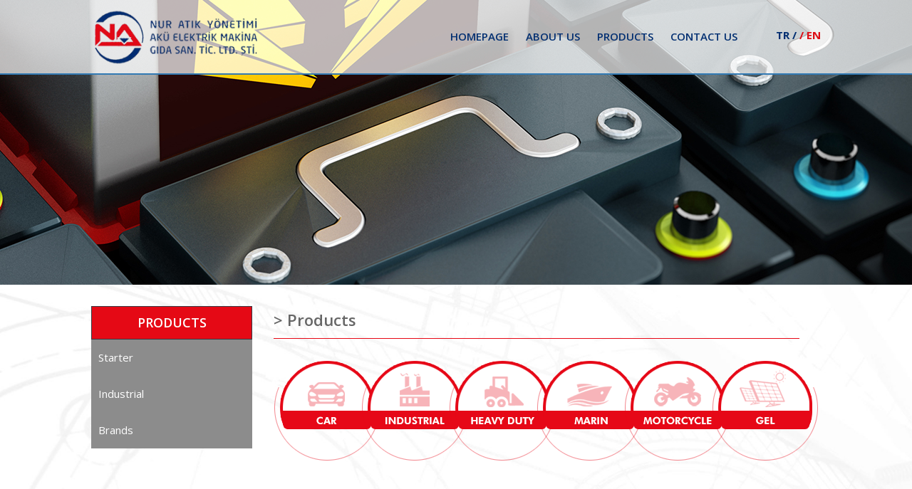

--- FILE ---
content_type: text/html; charset=UTF-8
request_url: http://www.nuraku.com/EN/products-3
body_size: 4288
content:
<!doctype html>
<html>
<head>
<meta charset="utf-8">
<base href="http://www.nuraku.com/" />

<meta name="viewport" content="width=device-width, initial-scale=1">
<meta http-equiv="Content-Type" content="text/html; charset=utf-8" />
<meta content="IE=edge,chrome=1" http-equiv="X-UA-Compatible">
<meta http-equiv="X-UA-Compatible" content="IE=edge,chrome=1">
<meta http-equiv="X-UA-Compatible" content="IE=edge">
<meta content="yes" name="apple-mobile-web-app-capable">
<title>Nur Akü | Akü Firmaları Ankara | Akü Firmaları İstanbul | Gold Akü | Akü Fiyatları, Akü Üreticileri, Akü Üretim</title>
<meta name="KEYWORDS" content="Nur akü, kuru akü, sulu akü, gel akü, akü satıcıları, ups, kesintisiz güç kaynağı, ups aküleri, akücüler, ucuz akü, gold akü, akü firmaları, agm akü, aküler, motorsiklet aküsü, deep cycle akü, carbon akü, elektrikli bisiklet aküleri, araç aküleri, asansör kurtaran aküleri, terazi aküleri, 12volt aküler, 6volt aküler, akü fiyatları, akü üreticileri, akü üretim" />
<meta name="DESCRIPTION" content="Nur akü, kuru akü, sulu akü, gel akü, akü satıcıları, ups, kesintisiz güç kaynağı, ups aküleri, akücüler, ucuz akü, gold akü, akü firmaları, agm akü, aküler, motorsiklet aküsü, deep cycle akü, carbon akü, elektrikli bisiklet aküleri, araç aküleri, asansör kurtaran aküleri, terazi aküleri, 12volt aküler, 6volt aküler, akü fiyatları, akü üreticileri, akü üretim" />
<meta name="GOOGLEBOT" content="INDEX"/>
<meta name="YahooSeeker" content="INDEX"/>
<meta name="YahooSeeker" content="INDEX,FOLLOW"/>
<meta name="MSNBOT" content="INDEX"/>
<meta name="MSNBOT" content="INDEX,FOLLOW"/>
<meta name="ROBOT" content="index,follow"/>
<meta name="ROBOTS" content="index,follow"/>
<meta name="GOOGLEBOT" content="index,follow"/>
<meta name="GOOGLEBOTS" content="index,follow"/>
<meta name="ROBOT" content="all"/>
<meta name="ROBOTS" content="all"/>
<meta name="GOOGLEBOT" content="all"/>
<meta name="GOOGLEBOTS" content="all"/>
<meta name="RATING" content="general"/>
<link rel="shortcut icon" href="favicon.png" type="image/x-icon" />
<meta name="DISTRIBUTION" content="global"/>
<meta name="LANGUAGE" content="TR"/>
<meta name="AUTHOR" content="Başkent Tasarım - www.baskenttasarim.com"/>
<!-- JQUERY -->
  <script type="text/javascript" src="incapps/slides/js/jquery.js"></script>
<!-- BOOTSTRAP -->
  <script src="incapps/bootstrap/js/bootstrap.min.js"></script>
  <link href="incapps/bootstrap/css/bootstrap.css" rel="stylesheet">
<!-- CSS STANDART -->
  <link href="css/style_web_style.css" rel="stylesheet" type="text/css">
  <link rel="stylesheet" href="css/font-awesome.css">
<!-- ANIMATE BOUNCE -->
  <link rel="stylesheet" href="css/animate.css">
<!-- MENU -->
  <link href="incapps/responsivemenu/css/menucss.css" rel="stylesheet" type="text/css" media="all" />
  <script src="incapps/responsivemenu/js/flaunt.js"></script> 
<!-- SLİDES -->
  <link rel="stylesheet" href="incapps/slides/css/smoothslides.css">
<!-- BXSLIDER -->
  <script src="incapps/bxslider/jquery.bxslider.min.js"></script>
  <link href="incapps/bxslider/jquery.bxslider.css" rel="stylesheet" />
<!-- FANCYBOX -->
  <script type="text/javascript" src="incapps/fancybox/jquery.mousewheel-3.0.6.pack.js"></script>
  <link rel="stylesheet" href="incapps/fancybox/source/jquery.fancybox.css?v=2.1.5" type="text/css" media="screen" />
  <script type="text/javascript" src="incapps/fancybox/source/jquery.fancybox.pack.js?v=2.1.5"></script>
  <!-- fancybox optional -->
  <link rel="stylesheet" href="incapps/fancybox/source/helpers/jquery.fancybox-buttons.css?v=1.0.5" type="text/css" media="screen" />
  <script type="text/javascript" src="incapps/fancybox/source/helpers/jquery.fancybox-buttons.js?v=1.0.5"></script>
  <script type="text/javascript" src="incapps/fancybox/source/helpers/jquery.fancybox-media.js?v=1.0.6"></script>
  <link rel="stylesheet" href="incapps/fancybox/source/helpers/jquery.fancybox-thumbs.css?v=1.0.7" type="text/css" media="screen" />
  <script type="text/javascript" src="incapps/fancybox/source/helpers/jquery.fancybox-thumbs.js?v=1.0.7"></script>
  <script>
    jQuery(function ($) {
	$(".fancybox").fancybox({
	  openEffect : 'none',
	  closeEffect : 'none',
	  helpers: {
		  overlay: {
			  locked: false
		  }
	  }
	});
    });
	$(document).ready(function() {
	$(".various").fancybox({
	  maxWidth	: 800,
	  maxHeight	: 400,
	  fitToView	: true,
	  width		: '70%',
	  height		: '70%',
	  autoSize	: false,
	  closeClick	: false,
	  openEffect	: 'none',
	  closeEffect	: 'none'
	});
	});
  </script>
<!-- HOVER -->
  <link rel="stylesheet" type="text/css" href="incapps/hover/css/hover.css" />
  <script src="incapps/hover/js/modernizr.custom.97074.js"></script>
  <noscript><link rel="stylesheet" type="text/css" href="incapps/hover/css/noJS.css"/></noscript>
  <script type="text/javascript" src="incapps/hover/js/jquery.hoverdir.js"></script>	
  <script type="text/javascript">
      $(function() {
      
          $('#da-thumbs > div > div').each( function() { $(this).hoverdir(); } );

      });
  </script>
  <!-- Global site tag (gtag.js) - Google Analytics -->
  <script async src="https://www.googletagmanager.com/gtag/js?id=UA-57942387-20"></script>
  <script>
    window.dataLayer = window.dataLayer || [];
    function gtag(){dataLayer.push(arguments);}
    gtag('js', new Date());
  
    gtag('config', 'UA-57942387-20');
  </script>
  <!-- Global site tag (gtag.js) - Google Analytics -->
  <script async src="https://www.googletagmanager.com/gtag/js?id=UA-57942387-20"></script>
  <script>
    window.dataLayer = window.dataLayer || [];
    function gtag(){dataLayer.push(arguments);}
    gtag('js', new Date());
  
    gtag('config', 'UA-57942387-20');
  </script>

</head>
<body style="background-image:url(images/BgStandart.jpg); background-repeat:no-repeat; background-size:cover;">
  <div class="container-fluid AllPay BgFluGreyTop">
  <div class="row">
    <div class="col-xs-48 col-sm-48 col-md-10 col-lg-10 Pay4">
    <a href="EN"><img src="images/logo.png" height="80"></a>
    </div>
    <div class="col-xs-48 col-sm-48 col-md-33 col-lg-33 text-right">
      <table width="100%" border="0" cellspacing="0" cellpadding="0" align="right">
        <tr>
          <td height="100" width="120" align="right" valign="middle">
        	<!-- menü  -->
            <div class="main">
            <div id="cssmenu" class="font2">
            <ul>
                        </li>            <li class=""><a href='EN/homepage-1' target="_parent" title="" name="">HOMEPAGE</a></li>
                        </li>            <li class=""><a href='EN/about-us-2' target="_parent" title="" name="">ABOUT US</a></li>
                        </li>            <li class="active"><a href='EN/products-3' target="_parent" title="" name="">PRODUCTS</a></li>
                        </li>            <li class=""><a href='EN/contact-us-4' target="_parent" title="" name="">CONTACT US</a></li>
                        </ul>
            </div>
            </div>
        	<!-- menü end -->
          </td>
        </tr>
      </table>
    </div>
    <div class="col-xs-48 col-sm-48 col-md-5 col-lg-5 text-right">
      <table width="130" border="0" cellspacing="0" cellpadding="0" align="right">
        <tr>
          <td height="100" width="120" align="right" valign="middle">
          <ul id="MenuDil" class="font3 size15">
          <li><a href="TR" class="">TR /</a></li>
          <li><a href="EN" class="active">/ EN</a></li>
          </ul>
          </td>
        </tr>
      </table>
	</div>
  </div>
  </div><div class="row">



<div class="Resim1" style="background-image:url(images/slideyok.jpg);">&nbsp;</div>




<div class="row Pay1">
<div class="col-xs-48 col-sm-48 col-md-14 col-lg-12">

  <div class="col-xs-48 col-sm-48 col-md-48 col-lg-48 Pay11">

    <!-- Ana Başlık !-->
        <div class="SolAnaBaslik size18 font2 white">PRODUCTS</div>
    
        
    <!-- Tamamlanan Projeler !-->
	
	<ul id="SolMenuIc">
      <li class=""><a href="EN/starter#7" class="font1 " title="Starter" data-toggle="collapse">Starter</a></li>
      <div id="7" class="collapse ">
	  <div class="panel-group" id="accordionn">

		<ul id="SolMenuIc2">
          		  <li class=""><a href="EN/din-classical-series-7-11" class="font1 " target="_parent">DIN (Classical) Series</a></li>
          		  <li class=""><a href="EN/jis-series-7-12" class="font1 " target="_parent">JIS Series</a></li>
          		  <li class=""><a href="EN/abc-series-7-13" class="font1 " target="_parent">ABC Series</a></li>
          		  <li class=""><a href="EN/marine-series-7-14" class="font1 " target="_parent">Marine Series</a></li>
          		  <li class=""><a href="EN/motorcycle-series-7-15" class="font1 " target="_parent">Motorcycle Series</a></li>
          		</ul>
        
	  </div> <!-- panel-group div son !-->
      </div>
    </ul>

    
	<ul id="SolMenuIc">
      <li class=""><a href="EN/industrial#8" class="font1 " title="Industrial" data-toggle="collapse">Industrial</a></li>
      <div id="8" class="collapse ">
	  <div class="panel-group" id="accordionn">

		<ul id="SolMenuIc2">
          		  <li class=""><a href="EN/gel-battery-8-16" class="font1 " target="_parent">Gel Battery</a></li>
          		  <li class=""><a href="EN/agm---5-years-life-8-17" class="font1 " target="_parent">AGM - 5 Years Life</a></li>
          		  <li class=""><a href="EN/agm---10-years-life-8-18" class="font1 " target="_parent">AGM - 10 Years Life</a></li>
          		</ul>
        
	  </div> <!-- panel-group div son !-->
      </div>
    </ul>

    
	<ul id="SolMenuIc">
      <li class=""><a href="EN/brands-9" class="font1 " title="Brands">Brands</a></li>
	</ul>

        
        

</div>
</div>
<div class="col-xs-48 col-sm-48 col-md-34 col-lg-36 Pay11">

          		<div class="Baslik1 size22 font1"> > Products</div>
		<div class="Cizgi1"> </div>
        <div class="row">

            
                <div class="row">

                                  <div class="col-xs-24 col-sm-16 col-md-16 col-lg-8 PayGrupIc">
                   <a href="/EN/din--klasik--seri-7-11" class="UrunGrupLink"><div class="Grup1EN center-block"></div></a>
                 </div>
                
                                  <div class="col-xs-24 col-sm-16 col-md-16 col-lg-8 PayGrupIc">
                   <a href="EN/agm---gb-serisi-8-17" class="UrunGrupLink"><div class="Grup2EN center-block"></div></a>
                 </div>
                
                                  <div class="col-xs-24 col-sm-16 col-md-16 col-lg-8 PayGrupIc">
                   <a href="EN/abc-seri-7-13" class="UrunGrupLink"><div class="Grup3EN center-block"></div></a>
                 </div>
                
                                  <div class="col-xs-24 col-sm-16 col-md-16 col-lg-8 PayGrupIc">
                   <a href="EN/marin-seri-7-14" class="UrunGrupLink"><div class="Grup4EN center-block"></div></a>
                 </div>
                
                                  <div class="col-xs-24 col-sm-16 col-md-16 col-lg-8 PayGrupIc">
                   <a href="EN/motorsiklet-serisi-7-15" class="UrunGrupLink"><div class="Grup5EN center-block"></div></a>
                 </div>
                 
                                  <div class="col-xs-24 col-sm-16 col-md-16 col-lg-8 PayGrupIc">
                   <a href="EN/jel-8-16" class="UrunGrupLink"><div class="Grup6EN center-block"></div></a>
                 </div>
                 
                </div>

            
		</div>
        

        <!-- PDF KAYITLARI  !-->        
		    
</div>
</div>


</div>
<div class="container-fluid BgFoo Pay1">
<div class="row">

  <div class="col-xs-48 col-sm-48 col-md-16 col-lg-16 text-left font1 size13 Pay5">
    <div class="font2">NUR ATIK YÖNETİMİ AKÜ CONTACT</div>
    <br /><br />
    100.Yıl Bulvarı 1232.Sokak No: 57 
    <br />Ostim - ANKARA / TÜRKİYE
    <br /><br />Email: nuraku34@gmail.com
    <br />Email: mehmet@nuraku.com
    <br />Email: info@nuraku.com
    <br /><br />Tel: 0 532 352 87 39
  </div>

  <div class="col-xs-48 col-sm-48 col-md-16 col-lg-16 text-left font1 size13 Pay5">
    <div class="font2">CONTACT FORM</div>
    <br />
	<form action="EN/iletisim_send.php" method="post">
    <div class="col-xs-48 col-sm-48 col-md-24 col-lg-24 text-left font1 size13 Pay6">
        <span class="input-addon">&nbsp;<i class="fa fa-user" aria-hidden="true"></i>&nbsp;</span>
      	Name Surname        <input type="text" name="adsoyad" class="form-element" required="required">
    </div>
    <div class="col-xs-48 col-sm-48 col-md-24 col-lg-24 text-left font1 size13 Pay6">
        <span class="input-addon" id="basic-addon1">&nbsp;<i class="fa fa-envelope" aria-hidden="true"></i>&nbsp;</span>
    	E-Mail        <input type="email" name="eposta" class="form-element" required="required">
    </div>
    <div class="col-xs-48 col-sm-48 col-md-48 col-lg-48 text-left font1 size13 Pay6">
        <span class="input-addon" id="basic-addon1">&nbsp;<i class="fa fa-commenting" aria-hidden="true"></i>&nbsp;</span>
    	Message        <textarea name="mesaj" class="form-element-text" required="required"></textarea>
    </div>
    <div class="col-xs-48 col-sm-48 col-md-48 col-lg-48 text-left font1 size13 Pay6">
		<table width="100%" border="0" align="right" cellpadding="0" cellspacing="0">
          <tr>
            <td  align="right" valign="middle">&nbsp;</td>
            <td align="right" valign="middle" width="50"><input name="codeuret" type="hidden" class="form-element" value="5565" />5565</td>
            <td width="20" align="right" valign="middle">&nbsp;</td>
            <td width="100" align="right" valign="middle"><input name="code" type="text" class="form-element" placeholder="Kod" maxlength="10" /></td>
            <td width="110" align="right" valign="middle"><button class="btn btn-info Size14" type="submit"><i class="fa fa-send"></i> SEND</button></td>
          </tr>
        </table>
      </div>
    </form>
  </div>
  <div class="col-xs-48 col-sm-48 col-md-16 col-lg-16 text-right font1 size13 Pay5">
  <div class="pull-right">
    <!--<a href="nuratikyonetimiaku_katalog.pdf" target="_blank" class="LinkFooKutu">!-->
	  <a target="_blank" class="LinkFooKutu">
    <div class="text-right">
    <table width="100%" border="0" cellspacing="0" cellpadding="0">
      <tr>
        <td>ONLINE CATALOG</td>
        <td width="70" align="center" valign="middle"><i class="fa fa-folder-open fa-2x Pay7" aria-hidden="true"></i></td>
      </tr>
    </table>
    </div>
    </a>
  
    <!--<a href="#inline" class="LinkFooKutu various">!-->
	  <a class="LinkFooKutu">
    <div class="text-right">
    <table width="100%" border="0" cellspacing="0" cellpadding="0">
      <tr>
        <td>INTRODUCTION VIDEO</td>
        <td width="70" align="center" valign="middle"><i class="fa fa-play-circle fa-2x Pay7" aria-hidden="true"></i></td>
      </tr>
    </table>
    </div>
    </a>
    <div id="inline" style="display:none;">
	  <iframe width="100%" height="400" src="https://www.youtube.com/embed/nk5FHazMuXs" frameborder="0" allowfullscreen></iframe>
    </div>

	<a href="EN/bankahesapno-4" class="LinkFooKutu">
    <div class="text-right">
    <table width="100%" border="0" cellspacing="0" cellpadding="0">
      <tr>
        <td>BANK ACCOUNT NUMBER</td>
        <td width="70" align="center" valign="middle"><i class="fa fa-university fa-2x Pay7" aria-hidden="true"></i></td>
      </tr>
    </table>
    </div>
    </a>
  </div>
  </div>

</div>
<div class="FooCizgi"> </div>

<div class="row Pay9">
  <div class="col-xs-48 col-sm-48 col-md-24 col-lg-24 text-left font2 size13">
	Copyright © Nur Atık Yönetimi Akü All Rights Reserved.  </div>
  <div class="col-xs-48 col-sm-48 col-md-24 col-lg-24 text-right font2 size13"></div>
</div>

<!-- Footer JS !-->
<script type="text/javascript" src="incapps/slides/js/smoothslides-2.2.1.js"></script>
<script type="text/javascript">
	/* fullslider */
	$('.animasyon').addClass('animated bounceInLeft');	
	
	/* fullslider */
	$(window).load( function() {
	$('#myslideshow2').smoothSlides({
		effect: 'panLeft',
		effectDuration: 7000,
		transitionDuration: 1000,
		effectModifier: 1.4,
		navigation:'true',
		pagination:'false'
	/*
	'crossFade' 'zoomOut' zoomIn' 'panUp' 'panDown' 'panLeft' 'panRight' 'diagTopLeftToBottomRight' 'diagTopRightToBottomLeft' 'diagBottomRightToTopLeft' 'diagBottomLeftToTopRight'
	Note: You may choose a subset of effects by comma seperating such as 'zoomOut,zoomIn'
	*/
	});
	});
</script>
<!-- Footer JS End !-->
</body>
</html>

--- FILE ---
content_type: text/css
request_url: http://www.nuraku.com/css/style_web_style.css
body_size: 3921
content:
@import url('https://fonts.googleapis.com/css?family=Open+Sans:400,600,700,800');

.font1 { font-family: 'Open Sans', sans-serif; font-weight:400; }
.font2 { font-family: 'Open Sans', sans-serif; font-weight:600; }
.font3 { font-family: 'Open Sans', sans-serif; font-weight:700; }
.font4 { font-family: 'Open Sans', sans-serif; font-weight:800; }


html,body {
	margin:0;
	padding:0;
    width:100%;
	font-size:15px;
}

.size12 { font-size:12px; }
.size13 { font-size:13px; }
.size14 { font-size:14px; }
.size15 { font-size:15px; }
.size16 { font-size:16px; }
.size17 { font-size:17px; }
.size18 { font-size:18px; }
.size20 { font-size:20px; }
.size22 { font-size:22px; }
.size26 { font-size:26px; }
.size30 { font-size:30px; }
.size34 { font-size:34px; }
.size42 { font-size:42px; }

.white { color:#FFF; }
.gri1 { color:#333; }


.AllPay { padding-left:10%; padding-right:10%; }


.Pay1 { padding-left:10%; padding-right:10%; }
.Pay2 { padding-left:10%; padding-right:2%; }
.Pay3 { padding-left:2%; padding-right:10%; }
.Pay4 { padding:12px 0px 0px 0px; }
.Pay5 { padding:10px 0px; }
.Pay6 { padding:6px 10px 0px 0px; }
.Pay7 { padding-left:10px; }
.Pay8 { padding-bottom:20px; }
.Pay9 { padding-top:10px; padding-bottom:10px; }
.Pay10 { padding-top:20px; padding-bottom:20px; }
.Pay11 { padding-right:30px; padding-bottom:30px; }

/*
###########################################################
###########################################################
###########################################################
DEĞİŞKENLER
###########################################################
###########################################################
###########################################################
*/


.BgFluGreyTop { background-color:rgba(255,255,255,0.7); height:105px; z-index:9999; top:0px; width:100%; position:absolute; border-bottom:2px solid #327ab4; }
.BgFluWhiteTop { /* background-color:rgba(255,255,255,0.8); */ background-image:url(../images/BgFluWhiteTop.png); height:60px; }
.SlideBg { position:relative; z-index:0; top:0px; height:65vh; width:100%; overflow:hidden; background-repeat:no-repeat; background-size:cover; background-position:center bottom; border-bottom:5px solid #e60817; }
.SlideAra { background-image:url(../images/SlideAra.png); background-repeat:repeat-x; height:20px; position:absolute; bottom:-10px; z-index:1; width:100%; }

ul#MenuDil { margin:0px; padding:0px; }
ul#MenuDil li { list-style:none; list-style-type:none; display:inline-block; line-height:12px; }
ul#MenuDil li a { color:#002e71; }
ul#MenuDil li a.active { color:#dd0d15; }
ul#MenuDil li a:hover { color:#dd0d15; }


.UrunGrupKapsa { position:relative; top:-40px; }
.PayGrupIc { margin-bottom:40px; }

.Grup1TR { background-image:url(../images/icon1TR.png); background-position:center center; width:150px; height:142px; }
.Grup1TR:hover { background-image:url(../images/icon1TRnav.png); background-position:center center; width:150px; height:142px; }
.Grup2TR { background-image:url(../images/icon2TR.png); background-position:center center; width:150px; height:142px; }
.Grup2TR:hover { background-image:url(../images/icon2TRnav.png); background-position:center center; width:150px; height:142px; }
.Grup3TR { background-image:url(../images/icon3TR.png); background-position:center center; width:150px; height:142px; }
.Grup3TR:hover { background-image:url(../images/icon3TRnav.png); background-position:center center; width:150px; height:142px; }
.Grup4TR { background-image:url(../images/icon4TR.png); background-position:center center; width:150px; height:142px; }
.Grup4TR:hover { background-image:url(../images/icon4TRnav.png); background-position:center center; width:150px; height:142px; }
.Grup5TR { background-image:url(../images/icon5TR.png); background-position:center center; width:150px; height:142px; }
.Grup5TR:hover { background-image:url(../images/icon5TRnav.png); background-position:center center; width:150px; height:142px; }
.Grup6TR { background-image:url(../images/icon6TR.png); background-position:center center; width:150px; height:142px; }
.Grup6TR:hover { background-image:url(../images/icon6TRnav.png); background-position:center center; width:150px; height:142px; }

.Grup1EN { background-image:url(../images/icon1EN.png); background-position:center center; width:150px; height:142px; }
.Grup1EN:hover { background-image:url(../images/icon1ENnav.png); background-position:center center; width:150px; height:142px; }
.Grup2EN { background-image:url(../images/icon2EN.png); background-position:center center; width:150px; height:142px; }
.Grup2EN:hover { background-image:url(../images/icon2ENnav.png); background-position:center center; width:150px; height:142px; }
.Grup3EN { background-image:url(../images/icon3EN.png); background-position:center center; width:150px; height:142px; }
.Grup3EN:hover { background-image:url(../images/icon3ENnav.png); background-position:center center; width:150px; height:142px; }
.Grup4EN { background-image:url(../images/icon4EN.png); background-position:center center; width:150px; height:142px; }
.Grup4EN:hover { background-image:url(../images/icon4ENnav.png); background-position:center center; width:150px; height:142px; }
.Grup5EN { background-image:url(../images/icon5EN.png); background-position:center center; width:150px; height:142px; }
.Grup5EN:hover { background-image:url(../images/icon5ENnav.png); background-position:center center; width:150px; height:142px; }
.Grup6EN { background-image:url(../images/icon6EN.png); background-position:center center; width:150px; height:142px; }
.Grup6EN:hover { background-image:url(../images/icon6ENnav.png); background-position:center center; width:150px; height:142px; }

.CenterBg {
	width:100%;
	padding-top:20px;
	padding-bottom:60px;
	border-bottom:10px solid #2c88c3;
	/* Permalink - use to edit and share this gradient: http://colorzilla.com/gradient-editor/#ffffff+0,4fa1d3+100 */
	background: rgb(255,255,255); /* Old browsers */
	background: -moz-linear-gradient(top, rgba(255,255,255,1) 0%, rgba(79,161,211,1) 100%); /* FF3.6-15 */
	background: -webkit-linear-gradient(top, rgba(255,255,255,1) 0%,rgba(79,161,211,1) 100%); /* Chrome10-25,Safari5.1-6 */
	background: linear-gradient(to bottom, rgba(255,255,255,1) 0%,rgba(79,161,211,1) 100%); /* W3C, IE10+, FF16+, Chrome26+, Opera12+, Safari7+ */
	filter: progid:DXImageTransform.Microsoft.gradient( startColorstr='#ffffff', endColorstr='#4fa1d3',GradientType=0 ); /* IE6-9 */
}

.Kutu1TR { background-image:url(../images/Kutu1TR.png); background-position:center center; width:210px; height:185px; }
.Kutu1TR:hover { background-image:url(../images/Kutu1TRnav.png); background-position:center center; width:210px; height:185px; }
.Kutu2TR { background-image:url(../images/Kutu2TR.png); background-position:center center; width:210px; height:185px; }
.Kutu2TR:hover { background-image:url(../images/Kutu2TRnav.png); background-position:center center; width:210px; height:185px; }
.Kutu3TR { background-image:url(../images/Kutu3TR.png); background-position:center center; width:210px; height:185px; }
.Kutu3TR:hover { background-image:url(../images/Kutu3TRnav.png); background-position:center center; width:210px; height:185px; }

.Kutu1EN { background-image:url(../images/Kutu1EN.png); background-position:center center; width:210px; height:185px; }
.Kutu1EN:hover { background-image:url(../images/Kutu1ENnav.png); background-position:center center; width:210px; height:185px; }
.Kutu2EN { background-image:url(../images/Kutu2EN.png); background-position:center center; width:210px; height:185px; }
.Kutu2EN:hover { background-image:url(../images/Kutu2ENnav.png); background-position:center center; width:210px; height:185px; }
.Kutu3EN { background-image:url(../images/Kutu3EN.png); background-position:center center; width:210px; height:185px; }
.Kutu3EN:hover { background-image:url(../images/Kutu3ENnav.png); background-position:center center; width:210px; height:185px; }

.BgFoo { background-color:#022e72; color:#FFF; border-top:10px solid #133c7b; padding-top:20px; padding-bottom:20px; }
.FooCizgi { height:1px; background-color:#c95025; width:100%; }
.FooYazi1 { color:#0069aa; padding-top:2px; padding-bottom:0px; }

.form-element {
  display: block;
  width: 100%;
  height: 34px;
  padding: 2px 6px 2px 6px;
  margin-top:1px;
  font-size: 14px;
  line-height: 1.42857143;
  color: #FFF;
  background-color: #022e72;
  background-image: none;
  border: 1px solid #cccccc;
  border-radius: 0px;
  -webkit-box-shadow: inset 0 1px 1px rgba(0, 0, 0, 0.075);
  box-shadow: inset 0 1px 1px rgba(0, 0, 0, 0.075);
  -webkit-transition: border-color ease-in-out .15s, -webkit-box-shadow ease-in-out .15s;
  -o-transition: border-color ease-in-out .15s, box-shadow ease-in-out .15s;
  transition: border-color ease-in-out .15s, box-shadow ease-in-out .15s;
}
.form-element-text {
  display: block;
  width: 100%;
  height: 54px;
  padding: 2px 6px 2px 6px;
  margin-top:1px;
  font-size: 14px;
  line-height: 1.42857143;
  color: #FFF;
  background-color: #022e72;
  background-image: none;
  border: 1px solid #cccccc;
  border-radius: 0px;
  -webkit-box-shadow: inset 0 1px 1px rgba(0, 0, 0, 0.075);
  box-shadow: inset 0 1px 1px rgba(0, 0, 0, 0.075);
  -webkit-transition: border-color ease-in-out .15s, -webkit-box-shadow ease-in-out .15s;
  -o-transition: border-color ease-in-out .15s, box-shadow ease-in-out .15s;
  transition: border-color ease-in-out .15s, box-shadow ease-in-out .15s;
}
.btn {
  border: 1px solid transparent;
  border-radius: 0px;
}

a.LinkFooKutu { display:block; text-align:right; border:1px solid #FFF; color:#FFF; padding:14px 10px; margin:0px 0px 23px 0px; width:250px; }
a.LinkFooKutu:hover { color:#31B0D5; }


.Resim1 { background-position:center right; background-repeat:no-repeat; background-size:cover; width:100%; height:400px; margin-bottom:30px; }
.Cizgi1 { background-color:#E70715; height:1px; width:100%; margin:10px 0px 30px 0px; }











/* İÇ SAYFA */

.ListeB {  line-height:23px; color:#333; padding:4px 0px; margin-bottom:5px; font-weight:600; }


/*solmenü*/
.SolAnaBaslik { background-color:#E50915; border:1px solid #373942; padding:10px; text-align:center; }

ul#SolMenuIc { list-style:none; list-style-type:none; margin:0px; padding:0px; margin:0px 0px 0px 0px; }
ul#SolMenuIc > li { list-style:none; list-style-type:none; margin:0px; background-color:#8c8c8c; }
ul#SolMenuIc > li > a:link { display:block; padding:15px 10px; text-decoration:none; color:#FFF; }
ul#SolMenuIc > li > a:visited { display:block; padding:5px 10px; text-decoration:none; color:#FFF; }
ul#SolMenuIc > li > a.active { background-color:#8c8c8c; color:#FFF !important; }
ul#SolMenuIc > li > a:hover { background-color:#022E72; color:#FFF !important; }

ul#SolMenuIc2 { list-style:none; list-style-type:none; margin:0px; padding:0px; margin:0px 0px 0px 0px; }
ul#SolMenuIc2 li { background-color:#EFEFEF; padding:0px 0px; margin:3px 0px 3px 0px; }
ul#SolMenuIc2 > li > a:link { display:block; padding:10px 10px; text-decoration:none; color:#333; }
ul#SolMenuIc2 > li > a:visited { display:block; text-decoration:none; color:#333; }
ul#SolMenuIc2 > li > a:hover { color:#E50915 !important; }
ul#SolMenuIc2 > li > a.active { color:#E50915 !important; }


ul#SolMenuIc3 { list-style:none; list-style-type:none; margin:0px; padding:0px; margin:0px 0px 0px 0px; }
ul#SolMenuIc3 > li { list-style:none; list-style-type:none; margin:0px; background-color:#EFEFEF; padding:8px 3px; margin:7px 0px; }
ul#SolMenuIc3 > li:first-child { margin:0px 0px; }
ul#SolMenuIc3 > li:hover { background-color:#8c8c8c; color:#FFF !important; }
ul#SolMenuIc3 > li.active { background-color:#8c8c8c; color:#FFF !important; }

ul#SolMenuIc3 > li > a:link { display:block; padding:10px 10px; text-decoration:none; color:#333; }
ul#SolMenuIc3 > li > a:visited { display:block; padding:5px 10px; text-decoration:none; color:#333; }
ul#SolMenuIc3 > li > a:hover { background-color:#8c8c8c; color:#FFF !important; }
ul#SolMenuIc3 > li > a.active { background-color:#8c8c8c; color:#FFF !important; }

ul#SolMenuIc3 > li.AltAlt { padding:0px !important; margin:0px !important; text-align:left; }
ul#SolMenuIc3 > li.AltAlt a:link { padding:0px !important; margin:0px !important; text-align:left; }



.Baslik1 { padding:4px 0px 0px 0px; color:#666; font-weight:600; }
.Icerik1 { line-height:23px; color:#333; margin-bottom:30px; }

.Cizgi2 { background-color:#CCC; height:1px; width:100%; margin:5px 0px 10px 0px; }
.Pozitive:after { font-family: "Glyphicons Halflings"; content:"\e259"; float: right; margin-top:0px; }

.ResimGaleriPay { background-color:#FFF; padding:10px; display:block; border:4px solid #DBDBDB; }
.ResimGaleriPay:hover { background-color:#FFF; padding:10px; display:block; border:4px solid #C1902B; }

.ResimGaleriBg { border:6px solid #DBDBDB; padding:6px; display:block; background-size:cover; background-repeat:no-repeat; background-position:center center; width:100%; height:180px; }
.ResimGaleriBg:hover { border:6px solid #0072BC; padding:6px; display:block; }

.Project { width:100%; height:250px; }
.ProjectBaslik { color:#0072BC; font-weight:bold; }
.ProjectAltBaslik { font-weight:bold; font-size:14px; }
.ProjectAltIcerik { font-size:15px; line-height:20px; padding:10px 10px 10px 0px; }
.ProjectTable { border:0px; }
.ProjectTable2 { border-top:1px solid #CCC; border-left:1px solid #CCC; border-right:1px solid #CCC; }
.ProjectTable tr { background-color: #FFF; }
.ProjectTable tr:nth-child(even){ background-color: #F3F3F3; }
.ProjectIco { width:30px;height:40px;background-image:url(../images/check.png);background-repeat:no-repeat;background-position:center center; }


.ProjectKapsa { background-color:#CCC; padding:8px; display:block; width:100%; }
.ProjectKapsa:hover { background-color:#E6C71F; }
.ProjectFlu { height:250px; background-repeat:no-repeat; background-size:cover; background-position:center center; overflow:hidden; width:100%; }
.ProjectName { display: block; height:50px; font-size:15px; color:#333; width:100%; overflow:hidden; padding:5px; }


.OzetResim { width:100%; height:250px; }
.OzetBaslik { padding-top:10px; padding-bottom:5px; }
.OzetIcerik { border-bottom:1px solid #999; height:60px; overflow:hidden; }
.OzetKapsa { background-color:#FFF; border:4px solid #FFF; padding:10px; color:#373942; }
.OzetKapsa:hover { border:4px solid #999; color:#373942; }

.uyeH { height:52px; min-height:52px; max-height:52px; overflow:hidden; padding:5px; line-height:20px; }
.harfB { text-transform:uppercase; }

/*
###########################################################
###########################################################
###########################################################

SABİTLER

###########################################################
###########################################################
###########################################################
*/

.input-group-addon { padding:0px !important; border:0px !important; border-radius:0px; }
.Ara { border-radius:0px; height:24px; border:0px; background-color:#f9f5f5; -webkit-box-shadow: inset 0px 0px 15px 0px rgba(204,204,204,1); -moz-box-shadow: inset 0px 0px 15px 0px rgba(204,204,204,1); box-shadow: inset 0px 0px 15px 0px rgba(204,204,204,1); border-radius:2px; }


.search-box{
	background-image:url(../images/BgAra.png);
	background-repeat:no-repeat;
	width:197px;
	height:26px;
	padding:1px 0;
	float:right;
}
.btn-search{
	background:none;
	border:none;
	width:29px;
	height:24px;
	float:left;
	text-indent:-9999px;
	overflow:hidden;
	font-size:0;
	line-height:0;
	cursor:pointer;
}
.btn-search:hover{cursor:pointer;}
.search-box .text{
	width:155px;
	height:24px;
	background:none;
	border:none;
	font:12px/23px Arial, Helvetica, sans-serif;
	color:#FFF;
	float:left;
	padding:0 10px 0 3px;
	outline:none;
	letter-spacing:0.5px;
}
.search-box .text:focus{ color:#000; }
.search-box .text:hover{ color:#000; }


.flag_tr {
	height:19px; width:24px; display:block; border-radius:4px;
	background-image:url(../images/icon/flag_turkey.png);
	background-repeat:no-repeat; background-position:center center;
	-webkit-background-size: cover; -moz-background-size: cover; -o-background-size: cover; background-size: cover;
	}
.flag_tr:hover {
	height:19px; width:24px; display:block; border-radius:4px;
	background-image:url(../images/icon/flag_turkey_nav.png);
	background-repeat:no-repeat; background-position:center center;
	-webkit-background-size: cover; -moz-background-size: cover; -o-background-size: cover;	background-size: cover;
	}
	.flag_tr_active {
	height:19px; width:24px; display:block; border-radius:4px;
	background-image:url(../images/icon/flag_turkey_nav.png);
	background-repeat:no-repeat; background-position:center center;
	-webkit-background-size: cover; -moz-background-size: cover; -o-background-size: cover;	background-size: cover;
	}	
.flag_en {
	height:19px; width:24px; display:block; border-radius:4px;
	background-image:url(../images/icon/flag_english.png);
	background-repeat:no-repeat; background-position:center center;
	-webkit-background-size: cover; -moz-background-size: cover; -o-background-size: cover;	background-size: cover;
	}
.flag_en:hover	{
	height:19px; width:24px; display:block; border-radius:4px;
	background-image:url(../images/icon/flag_english_nav.png);
	background-repeat:no-repeat; background-position:center center;
	-webkit-background-size: cover; -moz-background-size: cover; -o-background-size: cover;	background-size: cover;
	}
	.flag_en_active {
	height:19px; width:24px; display:block; border-radius:4px;
	background-image:url(../images/icon/flag_english_nav.png);
	background-repeat:no-repeat; background-position:center center;
	-webkit-background-size: cover; -moz-background-size: cover; -o-background-size: cover;	background-size: cover;
	}

.ico_face { height:40px; width:40px; background-image:url(../images/icon/ico_03.png); background-repeat:no-repeat; }
.ico_face:hover { height:40px; width:40px; background-image:url(../images/icon/iconav_03.png); background-repeat:no-repeat; }
.ico_twit { height:40px; width:40px; background-image:url(../images/icon/ico_04.png); background-repeat:no-repeat; }
.ico_twit:hover { height:40px; width:40px; background-image:url(../images/icon/iconav_04.png); background-repeat:no-repeat; }
.ico_insta { height:40px; width:40px; background-image:url(../images/icon/ico_05.png); background-repeat:no-repeat; }
.ico_insta:hover { height:40px; width:40px; background-image:url(../images/icon/iconav_05.png); background-repeat:no-repeat; }
.ico_youtube { height:40px; width:40px; background-image:url(../images/icon/ico_06.png); background-repeat:no-repeat; }
.ico_youtube:hover { height:40px; width:40px; background-image:url(../images/icon/iconav_06.png); background-repeat:no-repeat; }

.ico_faceK { height:24px; width:24px; background-image:url(../images/icon/ico_03K.png); background-repeat:no-repeat; }
.ico_faceK:hover { height:24px; width:24px; background-image:url(../images/icon/iconav_03K.png); background-repeat:no-repeat; }
.ico_twitK { height:24px; width:24px; background-image:url(../images/icon/ico_04K.png); background-repeat:no-repeat; }
.ico_twitK:hover { height:24px; width:24px; background-image:url(../images/icon/iconav_04K.png); background-repeat:no-repeat; }
.ico_instaK { height:24px; width:24px; background-image:url(../images/icon/ico_05K.png); background-repeat:no-repeat; }
.ico_instaK:hover { height:24px; width:24px; background-image:url(../images/icon/iconav_05K.png); background-repeat:no-repeat; }
.ico_youtubeK { height:24px; width:24px; background-image:url(../images/icon/ico_06K.png); background-repeat:no-repeat; }
.ico_youtubeK:hover { height:24px; width:24px; background-image:url(../images/icon/iconav_06K.png); background-repeat:no-repeat; }

.center-table { margin: 0 auto !important; float: none !important; }

.renk1 { background-color:#000; }
.renk2 { background-color:#666; }
.renk3 { background-color:#CCC; }
.renk4 { background-color:#F00; }

.M0 { margin: 0px !important; }
.P0 { padding: 0px !important; }
.RELATIVE { position:relative !important; }
.ABSOLUTE { position:absolute !important; }

#FullTop {
	position: absolute;
	z-index:4 !important;
	width:100%;
	height:100px;
}
#FullCenter {
	position: absolute;
	z-index:1 !important;
	overflow:hidden;
	height:100%;
	top:0px;
	width:100%;
}
#FullContent {
	position: absolute; 	
	z-index:2 !important;
	overflow:hidden;
	width:100%;
	left:0%;
	height:100vh;
	max-height:100%;
	min-height:100%;
	background-color:#FFF;
	padding-top:150px;
}
#FullFooter {
	position:absolute;
	z-index:4 !important;
	width:100%;
	height:50px;
	bottom:0px;	
}

#FullTopX {
	position: relative; 	
	z-index:4 !important;
	width:100%;
	height:105px;
}
#FullCenterX {
	position: relative;
	z-index:1 !important;
	overflow:hidden;
	height:100%;
	max-height:100%;
	min-height:100%;
	padding-top:100px;
	padding-bottom:50px;
	top:-100px;
	width:100%;
}
#FullContentX {
	position: relative; 	
	z-index:2 !important;
	overflow:scroll;
	width:100%;
	left:0%;
	max-height:100%;
	min-height:100%;

    margin-top: 50px;
    margin-bottom: -50px;
    padding-bottom: 50px;
}
#FullFooterX {
	position:relative;
	z-index:4 !important;
	width:100%;
	height:50px;
	bottom:0px;	
}

/*
.Scrooll::-webkit-scrollbar-track { -webkit-box-shadow: inset 0 0 6px rgba(0,0,0,0.3); background-color: #F5F5F5; }
.Scrooll::-webkit-scrollbar { width:10px; background-color:#F5F5F5; }
.Scrooll::-webkit-scrollbar-thumb {
	background-color: #F90;	
	background-image: -webkit-linear-gradient(45deg,
	                                          rgba(255, 255, 255, .2) 25%,
											  transparent 25%,
											  transparent 50%,
											  rgba(255, 255, 255, .2) 50%,
											  rgba(255, 255, 255, .2) 75%,
											  transparent 75%,
											  transparent)
}
*/

.Scrooll::-webkit-scrollbar { width:15px;  }
.Scrooll::-webkit-scrollbar-track {  }
.Scrooll::-webkit-scrollbar-thumb { background-image:url(../images/ico_scroll.png); background-repeat:repeat-y; background-size:contain; background-position:bottom; }


/*
###########################################################
###########################################################
###########################################################
MANUEL RESPONSİVE 'LER
###########################################################
###########################################################
###########################################################
*/

@media (max-width: 480px) { /* xs */
.Pay11 { padding-right:0px; padding-bottom:30px; }
}

@media (max-width: 768px) { /* sm */
}

@media (max-width: 992px) { /* md */

}

@media (min-width: 993px) { /* lg */
}

@media (min-width: 1200px) { /* lg */
}

@media (min-width: 1580px) { /* lg */
}

--- FILE ---
content_type: text/css
request_url: http://www.nuraku.com/incapps/responsivemenu/css/menucss.css
body_size: 1827
content:
/*
	Todd Motto Labs
	URL: www.toddmotto.com
*/

/*------------------------------------*\
    STRUCTURE
\*------------------------------------*/

.main {
	width:100%;
	text-align:right; /* CENTER - LEFT - RIGHT */
	position:relative;
	z-index:999;
	padding-top:0px;
	margin-top:4px;
}

/*------------------------------------*\
    Flaunt JS Navigation
\*------------------------------------*/

#cssmenu {
  margin: 0;
  width: auto;
  padding: 0;
  line-height: 1;
  display: block;
  position: relative;
}
#cssmenu ul {
  list-style: none;
  margin: 0;
  padding: 0;
  display: block;
}
#cssmenu ul:after,
#cssmenu:after {
  content: " ";
  display: block;
  font-size: 0;
  height: 0;
  clear: both;
  visibility: hidden;
}
#cssmenu ul li {
  margin: 0;
  padding: 0;
  display: block;
  position: relative;
  height: 100%;
  padding: 0px 10px 0px 10px;
}
#cssmenu ul li a {
  text-decoration: none;
  display: block;
  -webkit-transition: color .2s ease;
  -moz-transition: color .2s ease;
  -ms-transition: color .2s ease;
  -o-transition: color .2s ease;
  transition: color .2s ease;
  -webkit-box-sizing: border-box;
  -moz-box-sizing: border-box;
  box-sizing: border-box;
}
#cssmenu ul li ul {
  padding-top:14px;
  position: absolute;
  left: -9999px;
  top: auto;
  z-index:9999;
}
#cssmenu ul li ul li {
  max-height: 0;
  position: absolute;
  -webkit-transition: max-height .4s ease-out;
  -moz-transition: max-height .4s ease-out;
  -ms-transition: max-height .4s ease-out;
  -o-transition: max-height .4s ease-out;
  transition: max-height .4s ease-out;
  border-top:1px solid #bcbec0;
  padding: 10px 10px 10px 10px;
}
#cssmenu ul li ul li:nth-child(1) {
  border-top:0px !important;
}
#cssmenu ul li ul li:nth-last-child(1) {
  border-bottom:0px !important;
}





/* MENU */
#cssmenu > ul > li > a {
  color: #002e71;
  letter-spacing: 0px;
  z-index: 2;
  position: relative;
  font-family: 'Open Sans', sans-serif;
  font-weight:600;
  font-size:15px;
}
#cssmenu > ul > li > a:last-child {  }
#cssmenu > ul > li a:hover,
#cssmenu > ul > li a:active {
  color: #dd0d15;
}
/* MENU END */


/* SUB MENÜ */
#cssmenu > ul > li > ul > li {
  /*background-color:rgba(237,237,237,0.8);*/
  background-color:rgba(0,0,0,0.2);
}

#cssmenu > ul > li > ul > li a {
  color: #002e71;
  text-transform: none;
  display: block;
  min-width: 250px;
  font-family: 'Open Sans', sans-serif;
  font-weight:400;
  font-size:14px;
  padding: 6px 6px 6px 6px;
}
#cssmenu > ul > li > ul > li > a:hover { display:block; color: #E6C71F; }
/* SUB MENÜ END */



/* SUB SUB MENÜ */
#cssmenu > ul > li > ul > li > ul > li {
  padding: 3px 0px 3px 0px;
  background-color:rgba(237,237,237,0.8);
}

#cssmenu > ul > li > ul > li > ul > li a {
  color: #000;
  font-size:14px;
  text-transform: none;
  display: block;
  min-width: 250px;
  border-left:5px solid #0072bc;
  padding: 12px 10px 12px 10px;
}
#cssmenu > ul > li > ul > li > ul > li > a:hover { background: #0072bc; color: #002e71; }
/* SUB SUB MENÜ END */






/* CLASS SUB MENÜ Ok İşareti */
#cssmenu ul li a:after {
  color:#002e71;
  background: #0072bc;
}
/* SUB MENÜ */










/* GENEL AYARLAR */
#cssmenu ul li ul li:hover > ul {
  left: 100%;
  top: 0;  
}
#cssmenu ul li ul li:hover > ul > li {
  max-height: 72px;
  position: relative;  
}
#cssmenu > ul > li {	
  display:inline-block;
  text-align:left;
}
#cssmenu.align-center > ul > li {
  float: none;
  display: inline-block;
}
#cssmenu.align-center > ul {
  text-align: center;
}
#cssmenu.align-center ul ul {
  text-align: left;
}
#cssmenu.align-right > ul {
  float: right;
}
#cssmenu.align-right > ul > li:hover > ul {
  left: auto;
  right: 0;
}
#cssmenu.align-right ul ul li:hover > ul {
  right: 100%;
  left: auto;
}
#cssmenu.align-right ul ul li a {
  text-align: right;
}
#cssmenu > ul > li:after {
  content: "";
  display: block;
  position: absolute;
  width: 100%;
  height: 0;
  bottom: 0;
  z-index: 0;

  -webkit-transition: height 1s;
  -moz-transition: height 1s;
  -ms-transition: height 1s;
  -o-transition: height 1s;
  transition: height 1s;  
}

#cssmenu > ul > li:hover > ul {
  left: 0;
}
#cssmenu > ul > li:hover > ul > li {
  max-height: 72px;
  position: relative;  
}
#cssmenu #menu-button {
  display: none;
}
#cssmenu > ul > li > a {
  display: block;
}
#cssmenu > ul > li {
  width: auto;
}
#cssmenu > ul > li > ul {
  min-width: 250px;
  display: block;
}
#cssmenu > ul > li > ul > li {
  width: 250px;
  display: block;
}
/* GENEL AYARLAR END */


@media (max-width: 992px) { /* lg */
.main {
	width:100%;
	height:30px;
	text-align:center; /* CENTER - LEFT - RIGHT */
	position:relative;
	z-index:999;
	padding-top:5px;
}
}



@media all and (max-width: 879px), only screen and (-webkit-min-device-pixel-ratio: 2) and (max-width: 1024px), only screen and (min--moz-device-pixel-ratio: 2) and (max-width: 1024px), only screen and (-o-min-device-pixel-ratio: 2/1) and (max-width: 1024px), only screen and (min-device-pixel-ratio: 2) and (max-width: 1024px), only screen and (min-resolution: 192dpi) and (max-width: 1024px), only screen and (min-resolution: 2dppx) and (max-width: 1024px) {
	
.main {
	width:100%;
	height:30px;
	text-align:center; /* CENTER - LEFT - RIGHT */
	position:relative;
	z-index:999;
	padding-top:18px;
}

#cssmenu {
	margin: 0;
	width: auto;
	padding: 0;
	line-height: 1;
	display: block;
	position: relative;
	background-color:rgba(237,237,237,0.8);
}


#cssmenu > ul > li > a {
  border-left:20px solid #605f5f;
}


#cssmenu > ul > li > ul > li a {
  color: #000;
  text-transform: none;
  display: block;
  min-width: 250px;
  border-left:5px solid #0072bc;
  padding: 12px 10px 12px 10px;  
}

#cssmenu > ul > li > ul > li > ul > li {
  padding: 3px 0px 3px 40px;
}






#cssmenu ul {
  list-style: none;
  margin: 0;
  padding: 0;
  display: block;
}
#cssmenu ul:after,
#cssmenu:after {
  content: " ";
  display: block;
  font-size: 0;
  height: 0;
  clear: both;
  visibility: hidden;
}
#cssmenu ul li {
  margin: 0;
  padding: 0;
  display: block;
  position: relative;
  height: 100%;
}
#cssmenu ul li a {
  text-decoration: none;
  display: block;
  -webkit-transition: color .2s ease;
  -moz-transition: color .2s ease;
  -ms-transition: color .2s ease;
  -o-transition: color .2s ease;
  transition: color .2s ease;
  -webkit-box-sizing: border-box;
  -moz-box-sizing: border-box;
  box-sizing: border-box;
}
#cssmenu ul li ul {
  position: absolute;
  left: -9999px;
  top: auto;
  z-index:9999;
}
	
  #cssmenu > ul {	  
    max-height: 0;
    overflow: hidden;
    -webkit-transition: max-height 0.35s ease-out;
    -moz-transition: max-height 0.35s ease-out;
    -ms-transition: max-height 0.35s ease-out;
    -o-transition: max-height 0.35s ease-out;
    transition: max-height 0.35s ease-out;
  }
  #cssmenu > ul > li.has-sub > a {
  padding-right: 30px;
  }  
  #cssmenu > ul > li > ul {
    width: 100%;
    display: block;
  }
  #cssmenu.align-right ul li a {
    text-align: left;
  }
  #cssmenu > ul > li > ul > li {
    width: 100%;
    display: block;
  }
  #cssmenu.align-right ul ul li a {
    text-align: left;
  }
  #cssmenu > ul > li > ul > li > a {
    width: 100%;
    display: block;
  }
  #cssmenu ul li ul li a {
    width: 100%;
  }
  #cssmenu.align-center > ul {
    text-align: left;
  }
  #cssmenu.align-center > ul > li {
    display: block;
  }
  #cssmenu > ul.open {
    max-height: 1000px;
  }
  #cssmenu ul {
    width: 100%;
  }
  #cssmenu ul > li {
    float: none;
    width: 100%;
  }
  #cssmenu ul li a {
    -webkit-box-sizing: border-box;
    -moz-box-sizing: border-box;
    box-sizing: border-box;
    width: 100%;
    padding: 12px 20px;
  }
  #cssmenu ul > li:after {
    display: none;
  }
  #cssmenu ul li.has-sub > a:after,
  #cssmenu ul li.has-sub > a:before,
  #cssmenu ul li ul li.has-sub:after,
  #cssmenu ul li ul li.has-sub:before {
    display: none;
  }
  #cssmenu ul li ul,
  #cssmenu ul li ul li ul,
  #cssmenu ul li ul li:hover > ul,
  #cssmenu.align-right ul li ul,
  #cssmenu.align-right ul li ul li ul,
  #cssmenu.align-right ul li ul li:hover > ul {
    left: 0;
    position: relative;
    right: auto;
  }
  #cssmenu ul li ul li,
  #cssmenu ul li:hover > ul > li {
    max-height: 999px;
    position: relative;
    background: none;
  }
  #cssmenu ul li ul li a {
    padding: 8px 20px 8px 35px;
  }
  #cssmenu ul li ul ul li a {
    padding: 8px 20px 8px 50px;
  }
  #cssmenu ul li ul li:hover > a {
    color: #002e71;
  }
  #cssmenu #menu-button {
    display: block;
    -webkit-box-sizing: border-box;
    -moz-box-sizing: border-box;
    box-sizing: border-box;
    width: 100%;
    padding: 12px 20px 15px 20px;
    color: #0072BC;
    cursor: pointer;
  }
  #cssmenu #menu-button:after {
    display: block;
    content: '';
    position: absolute;
    height: 3px;
    width: 22px;
    border-top: 2px solid #0072BC;
    border-bottom: 2px solid #0072BC;
    right: 20px;
    top: 16px;
  }
  #cssmenu #menu-button:before {
    display: block;
    content: '';
    position: absolute;
    height: 3px;
    width: 22px;
    border-top: 4px solid #0072BC;
    right: 20px;
    top: 26px;
  }
}

--- FILE ---
content_type: text/css
request_url: http://www.nuraku.com/incapps/slides/css/smoothslides.css
body_size: 1427
content:
/* Outer Container */
/* Outer Container Background (visible while loading) */
.smoothslides {
	position:relative;
	height:80vh;
	min-height:80vh;
	top:0px !important;
}

.smoothslidesBG {
	z-index:0 !important;
	width:100%;
	height:80vh;
	background-repeat:no-repeat;
	background-size:cover;
	background-position:center center;
	top:0px !important;
}


/* Hide images until loaded */

/* Loading animation keyframes */ 
@keyframes throb {
	0% {
		opacity:0;
		transform:scale(1);
	}
	50% {
		opacity:1;
		transform:scale(.2);
	}
	100% {
		opacity:0;
		transform:scale(1);
	}
}
@-webkit-keyframes throb {
	0% {
		opacity:0;
		-webkittransform:scale(1);
	}
	50% {
		opacity:1;
		-webkittransform:scale(.2);
	}
	100% {
		opacity:0;
		-webkittransform:scale(1);
	}
}
/* Loading animation */
.smoothslides:before {
	content:'';
	position: absolute;
	width:8px;
	height:8px;
	left:50%;
	top:50%;
	margin-left:-4px;
	margin-top:-4px;
	border:2px solid #000;
	animation: throb 1s infinite;
	-webkit-animation: throb 1s infinite;
}

/* wrapper around all slides */
.ss-slide-stage {
	overflow: hidden;
	/* This fixes the bug in chrome where border-radius doesn't work with overflow hidden */
	-webkit-mask-image: url([data-uri]);
}

/* wrapper around each slide */
.ss-slide {
	position: absolute;
	top:0;
	left:0;
	transform-origin:center;
	display: block;
	width:100%;
	zoom: 1;
}
.ss-slide img{
	height:auto;
	/* max-width, or width gets set via JS */
}
/* Caption wrapper. Used for centering */
.ss-caption-wrap {
    position: absolute;
	padding:0px;
	text-align:left;
	box-sizing:border-box;
    width: 40%;
    top: 40%;
    left: 5%;
}

@media (min-width: 1600px) {
.ss-caption-wrap {
    width: 20%;
}
}
/* Caption */
.ss-caption {
    font-size: 72px;
    color: #FFF;
    text-shadow: 0px 3px 2px rgba(0, 0, 0, 1);
    line-height: 80px !important;
	padding:5px;
	height: 50px;
	color: #FFF;
	line-height: 1.4em;
	box-sizing:border-box;
	font-family: 'TitilliumWeb-Bold';
}

.ss-control { position:absolute; bottom:25px; z-index:999 !important; text-align:right; right:3%; }

/* Previous and Next buttons */
.smoothslides-on a.ss-prev, .smoothslides-on a.ss-next {
	width: 50px;
	height: 50px;
	padding:10px;
	font-family: 'TitilliumWeb-Regular';
    color:#A1A1A1;
	font-size:14px;
	background-color:#FFF;
	text-decoration: none;
	text-align: center;
	line-height: 50px;
	opacity:0.5;
	transition:.2s ease-out;
}



/* Highlight nav btns when hovering over the slideshow */
.smoothslides-on:hover .ss-prev, .smoothslides-on:hover .ss-next {
	opacity:0.6;
}


/* Pagination wrapper. Used for centering */
.ss-paginate-wrap {
	position: absolute;
	bottom:50px;
	width:100%;
	text-align:center;
}
.ss-paginate {
	display: inline-block;
	line-height: 0;
}
/* Pagination dots */
.ss-paginate a:link, .ss-paginate a:visited {
	display: inline-block;
	width: 16px;
	height: 4px;
	margin: 0 5px;
	background:#ccc;
	background: rgba(0,0,0,.1);
	border: 2px solid #fff;
	transition: .3s;
}
.ss-paginate a:hover {
	background:#ddd;
	background:rgba(0,0,0,.3);
}
.ss-paginate a.ss-paginate-current {
	background:#000;
	background: rgba(0,0,0,.5);
}

/* changes for smaller screens */
@media (max-width: 600px) {
	.ss-paginate-wrap {
		bottom:-35px;
	}
	.ss-caption {
		min-height:0;
		padding:5px;
		font-size:12px;
	}
	a.ss-prev, a.ss-next {
		bottom:auto;
		top:50%;
		margin-top:-25px;
		color:#000;
		background:rgba(255,255,255,.3);
		color:#444;
	}
	.smoothslides-on, .ss-slide-stage {
		border-radius:0;
	}
}

--- FILE ---
content_type: text/css
request_url: http://www.nuraku.com/incapps/bxslider/jquery.bxslider.css
body_size: 1272
content:
/**
 * BxSlider v4.1.2 - Fully loaded, responsive content slider
 * http://bxslider.com
 *
 * Written by: Steven Wanderski, 2014
 * http://stevenwanderski.com
 * (while drinking Belgian ales and listening to jazz)
 *
 * CEO and founder of bxCreative, LTD
 * http://bxcreative.com
 */
 
/** RESET AND LAYOUT
===================================*/

.bx-clone{
   display: none !important;
}

.bx-wrapper {
	position: relative;
	margin: 0px;
	padding: 0;
	*zoom: 1;
}

.bx-wrapper img {
	min-width:100%;
	max-width: 100%;
	display: block;
	height:auto;
}

.bx-wrapper div span {
	height:80px;
}

ul.bxslider {
  margin: 0;
  padding: 0;
}

#bx-pager { margin-bottom:30px; }

/** THEME
===================================*/

.bx-wrapper .bx-viewport {
	min-height:210px !important;
}

.bx-wrapper .bx-pager,
.bx-wrapper .bx-controls-auto {
	width:100%;	
	position: absolute;
	bottom:-7px;
	text-align:right;	
	z-index:60;
	padding-top:10px;
}

/* LOADER */

.bx-wrapper .bx-loading {
	min-height: 50px;
	background: url(images/bx_loader.gif) center center no-repeat #fff;
	height: 100%;
	width: 100%;
	position: absolute;
	top: 0;
	left: 0;
	z-index: 15;
}

/* PAGER */

.bx-wrapper .bx-pager {
	text-align: center;
	font-size: .85em;
	font-weight: bold;
	color: #666;
}

.bx-wrapper .bx-pager .bx-pager-item,
.bx-wrapper .bx-controls-auto .bx-controls-auto-item {
	display: inline-block;
	*zoom: 1;
	*display: inline;
}

.bx-wrapper .bx-pager.bx-default-pager a {
	background: #FFF;
	border:2px solid #917636;
	text-indent: -9999px;
	display: block;
	width: 14px;
	height: 14px;
	margin: 0px 0px 0px 5px;
	outline: 0;
	-moz-border-radius: 5px;
	-webkit-border-radius: 5px;
	border-radius: 5px;
}

.bx-wrapper .bx-pager.bx-default-pager a:hover,
.bx-wrapper .bx-pager.bx-default-pager a.active {
	background: #111523;
}

/* DIRECTION CONTROLS (NEXT / PREV) */

.bx-wrapper .bx-prev {
	width:11px;
	height:15px;
	background-image:url(images/prev.png);
	background-repeat:no-repeat;
	right: 20px;
}
.bx-wrapper .bx-prev:hover {
	background-image:url(images/prevnav.png);
}

.bx-wrapper .bx-next {
	right: 0px;
	width:11px;
	height:15px;
	background-image:url(images/next.png);
	background-repeat:no-repeat;
}
.bx-wrapper .bx-next:hover {
	background-image:url(images/nextnav.png);
}

.bx-wrapper .bx-controls-direction a {
	position: absolute;
	top:-52px;
	outline: 0;
	width: 11px;
	height: 15px;
	text-indent: -9999px;
	z-index: 59;
}

.bx-wrapper .bx-controls-direction a.disabled {
	display: none;
}

/* AUTO CONTROLS (START / STOP) */

.bx-wrapper .bx-controls-auto {
	text-align: center;
}

.bx-wrapper .bx-controls-auto .bx-start {
	display: block;
	text-indent: -9999px;
	width: 10px;
	height: 11px;
	outline: 0;
	background: url(images/controls.png) -86px -11px no-repeat;
	margin: 0 3px;
}

.bx-wrapper .bx-controls-auto .bx-start:hover,
.bx-wrapper .bx-controls-auto .bx-start.active {
	background-position: -86px 0;
}

.bx-wrapper .bx-controls-auto .bx-stop {
	display: block;
	text-indent: -9999px;
	width: 9px;
	height: 11px;
	outline: 0;
	background: url(images/controls.png) -86px -44px no-repeat;
	margin: 0 3px;
}

.bx-wrapper .bx-controls-auto .bx-stop:hover,
.bx-wrapper .bx-controls-auto .bx-stop.active {
	background-position: -86px -33px;
}

/* PAGER WITH AUTO-CONTROLS HYBRID LAYOUT */

.bx-wrapper .bx-controls.bx-has-controls-auto.bx-has-pager .bx-pager {
	text-align: left;
	width: 80%;
}

.bx-wrapper .bx-controls.bx-has-controls-auto.bx-has-pager .bx-controls-auto {
	right: 0;
	width: 35px;
}

/* IMAGE CAPTIONS */

.bx-wrapper .bx-caption {
	position: absolute;
	top:30%;
	right:0;
	background: rgba(255, 255, 255, 0.75);
	width:40%;
	padding:10px;
}

.bx-wrapper .bx-caption span {
	height:73px;
	max-height:73px;
	min-height:73px;
	overflow:hidden;
	color: #000;
	display: block;
	font-size: 32px;
	line-height:34px;
}


@media (max-width: 768px) {
.bx-wrapper img {
	min-width:100%;
	max-width: 100%;
	display: block;
	height:250px;
	padding:5px !important;
	margin:0px;
}

.bx-wrapper .bx-caption {
	display:none;
}
}

--- FILE ---
content_type: text/css
request_url: http://www.nuraku.com/incapps/hover/css/hover.css
body_size: 431
content:
.da-thumbs {
	list-style: none;
	width: 100%;
	height: 600px;
	position: relative;
	margin: 20px auto;
}
.da-thumbs div div {
	display:inline-block;
	margin: 0px;
	position: relative;
	/*
	background: #fff;
	padding: 8px;
	box-shadow: 0 1px 3px rgba(0,0,0,0.1);
	*/
}
.da-thumbs div div a,
.da-thumbs div div a k {
	display: block;
	position: relative;
	height:250px;
	background-repeat:no-repeat;
	background-size:cover;
	background-position:center center;
}
.da-thumbs div div a {
	overflow: hidden;
}
.da-thumbs div div a div {
	position: absolute;
	background: #0077b3;
	background:rgba(0,119,179,0.8) !important;
	width: 100%;
	height: 100%;
}

.da-thumbs div div a div span {
	padding:10px 0px;
	display: block;
	margin: 40px 20px 20px 20px;
	text-transform:capitalize;
	font-weight: normal;
	color: rgba(255,255,255,0.9);
	text-shadow: 1px 1px 1px rgba(0,0,0,0.2);
	border-bottom: 1px solid rgba(255,255,255,0.5);
	box-shadow: 0 1px 0 rgba(0,0,0,0.1), 0 -10px 0 rgba(255,255,255,0.3);
}

--- FILE ---
content_type: application/javascript
request_url: http://www.nuraku.com/incapps/slides/js/smoothslides-2.2.1.js
body_size: 2765
content:
/*
Smoothslides 2.2.0 by Kevin Thornbloom is licensed under a Creative Commons Attribution-ShareAlike 4.0 International License.
*/

(function($) {
	$.fn.extend({
		smoothSlides: function(options) {
			// These are overridden by options declared in footer
			var defaults = {
				effectDuration: 5000,
				transitionDuration: 500,
				effectModifier: 1.3,
				order: 'normal',
				autoPlay: 'true',
				effect: 'zoomOut,zoomIn,panUp,panDown,panLeft,panRight,diagTopLeftToBottomRight,diagTopRightToBottomLeft,diagBottomRightToTopLeft,diagBottomLeftToTopRight',
				effectEasing: 'ease-in-out',
				nextText: ' ►',
				prevText: '◄ ',
				captions: 'true',
				navigation: 'true',
				pagination: 'true',
				matchImageSize: 'true'
			}

			var options = $.extend(defaults, options),
				that = this,
				uniqueId = $(this).attr('id'),
				fullTime= options.effectDuration + options.transitionDuration,
				maxWidth = $(this).find('img').width(),
				effectModPercent = ((options.effectModifier * 100)-100)*.25;

			if (options.transitionDuration >= options.effectDuration) {
				console.log("Make sure effectDuration is greater than transitionDuration");
			}

			// Change wrapper class to remove loading spinner
			$('#'+uniqueId).removeClass('smoothslides').addClass('smoothslides-on');

			function fadeOutLast() {
				// Crapbag (<=IE9) detector
				if (document.all && !window.atob){
					// Crapbag detected! Use jQuery to fade
					$('#'+uniqueId).find('.ss-slide:last').animate({
						'opacity':'0'
					})
				} else {
					// Fade out last with CSS
					$('#'+uniqueId).find('.ss-slide:last').css({
						'transition':'all '+options.transitionDuration+'ms',
						'opacity':'0'
					});
				}
			}
			// FX
			that.crossFade = function() {
				fadeOutLast();
				setTimeout(function(){
					// Wait for fade, then sort & animate next
					$(that).find('.ss-slide:last').prependTo($(".ss-slide-stage", that)).css({
						'opacity':'1',
						'transform':'none'
					});
					$(that).find('.ss-slide:last').css({
						'transition': 'all ' + options.effectDuration + 'ms ' + options.effectEasing +'',
						'transform':'scale(1)  rotate(0deg)'
					});
				}, options.transitionDuration);
			}

			that.zoomOut = function() {
				fadeOutLast();
				// Set up next
				$(this).find('.ss-slide:eq(-2)').css({
					'transition':'none',
					'transform':'scale('+options.effectModifier+') rotate(1.5deg)'
				});
				setTimeout(function(){
					// Wait for fade, then sort & animate next
					$(that).find('.ss-slide:last').prependTo($(".ss-slide-stage", that)).css({
						'opacity':'1',
						'transform':'none'
					});
					$(that).find('.ss-slide:last').css({
						'transition': 'all ' + options.effectDuration + 'ms ' + options.effectEasing +'',
						'transform':'scale(1)  rotate(0deg)'
					});
				}, options.transitionDuration);
			}

			that.zoomIn = function() {
				fadeOutLast();
				// Set up next
				$(this).find('.ss-slide:eq(-2)').css({
					'transition':'none',
					'transform':'scale(1.1) rotate(-1.5deg)'
				});
				setTimeout(function(){
					// Wait for fade, then sort & animate next
					$(that).find('.ss-slide:last').prependTo($(".ss-slide-stage", that)).css({
						'opacity':'1',
						'transform':'none'
					});
					$(that).find('.ss-slide:last').css({
						'transition': 'all ' + options.effectDuration + 'ms ' + options.effectEasing +'',
						'transform':'scale('+options.effectModifier+') rotate(0deg)'
					});
				}, options.transitionDuration);
			}

			that.panLeft = function() {
				// Set up next
				$(this).find('.ss-slide:eq(-2)').css({
					'transition':'none',
					'transform':'scale('+options.effectModifier+') translateX('+effectModPercent+'%)'
				});
				fadeOutLast();
				
				setTimeout(function(){
					// Wait for fade, then sort & animate next
					$(that).find('.ss-slide:last').prependTo($(".ss-slide-stage", that)).css({
						'opacity':'1',
						'transform':'none'
					});
					$(that).find('.ss-slide:last').css({
						'transition': 'all ' + options.effectDuration + 'ms ' + options.effectEasing +'',
						'transform':'scale('+options.effectModifier+') translateX(0%)'
					});
				}, options.transitionDuration);
			}

			that.panRight = function() {
				fadeOutLast();
				// Set up next
				$(this).find('.ss-slide:eq(-2)').css({
					'transition':'none',
					'transform':'scale('+options.effectModifier+') translateX(-'+effectModPercent+'%)'
				});
				setTimeout(function(){
					// Wait for fade, then sort & animate next
					$(that).find('.ss-slide:last').prependTo($(".ss-slide-stage", that)).css({
						'opacity':'1',
						'transform':'none'
					});
					$(that).find('.ss-slide:last').css({
						'transition': 'all ' + options.effectDuration + 'ms ' + options.effectEasing +'',
						'transform':'scale('+options.effectModifier+') translateX(0%)'
					});
				}, options.transitionDuration);
			}

			that.panUp = function() {
				fadeOutLast();
				// Set up next
				$(this).find('.ss-slide:eq(-2)').css({
					'transition':'none',
					'transform':'scale('+options.effectModifier+') translateY('+effectModPercent+'%)'
				});
				setTimeout(function(){
					// Wait for fade, then sort & animate next
					$(that).find('.ss-slide:last').prependTo($(".ss-slide-stage", that)).css({
						'opacity':'1',
						'transform':'none'
					});
					$(that).find('.ss-slide:last').css({
						'transition': 'all ' + options.effectDuration + 'ms ' + options.effectEasing +'',
						'transform':'scale('+options.effectModifier+') translateY(0%)'
					});
				}, options.transitionDuration);
			}

			that.panDown = function() {
				fadeOutLast();
				// Set up next
				$(this).find('.ss-slide:eq(-2)').css({
					'transition':'none',
					'transform':'scale('+options.effectModifier+') translateY(-'+effectModPercent+'%)'
				});
				setTimeout(function(){
					// Wait for fade, then sort & animate next
					$(that).find('.ss-slide:last').prependTo($(".ss-slide-stage", that)).css({
						'opacity':'1',
						'transform':'none'
					});
					$(that).find('.ss-slide:last').css({
						'transition': 'all ' + options.effectDuration + 'ms ' + options.effectEasing +'',
						'transform':'scale('+options.effectModifier+') translateY(0%)'
					});
				}, options.transitionDuration);
			}

			that.diagTopLeftToBottomRight = function() {
				fadeOutLast();
				// Set up next
				$(this).find('.ss-slide:eq(-2)').css({
					'transition':'none',
					'transform':'scale('+options.effectModifier+') translateY(-'+effectModPercent+'%) translateX(-'+effectModPercent+'%)'
				});
				setTimeout(function(){
					// Wait for fade, then sort & animate next
					$(that).find('.ss-slide:last').prependTo($(".ss-slide-stage", that)).css({
						'opacity':'1',
						'transform':'none'
					});
					$(that).find('.ss-slide:last').css({
						'transition': 'all ' + options.effectDuration + 'ms ' + options.effectEasing +'',
						'transform':'scale('+options.effectModifier+') translateY(0%) translateX(0%)'
					});
				}, options.transitionDuration);
			}

			that.diagBottomRightToTopLeft= function() {
				fadeOutLast();
				// Set up next
				$(this).find('.ss-slide:eq(-2)').css({
					'transition':'none',
					'transform':'scale('+options.effectModifier+') translateY('+effectModPercent+'%) translateX('+effectModPercent+'%)'
				});
				setTimeout(function(){
					// Wait for fade, then sort & animate next
					$(that).find('.ss-slide:last').prependTo($(".ss-slide-stage", that)).css({
						'opacity':'1',
						'transform':'none'
					});
					$(that).find('.ss-slide:last').css({
						'transition': 'all ' + options.effectDuration + 'ms ' + options.effectEasing +'',
						'transform':'scale('+options.effectModifier+') translateY(0%) translateX(0%)'
					});
				}, options.transitionDuration);
			}

			that.diagTopRightToBottomLeft = function() {
				fadeOutLast();
				// Set up next
				$(this).find('.ss-slide:eq(-2)').css({
					'transition':'none',
					'transform':'scale('+options.effectModifier+') translateY(-'+effectModPercent+'%) translateX('+effectModPercent+'%)'
				});
				setTimeout(function(){
					// Wait for fade, then sort & animate next
					$(that).find('.ss-slide:last').prependTo($(".ss-slide-stage", that)).css({
						'opacity':'1',
						'transform':'none'
					});
					$(that).find('.ss-slide:last').css({
						'transition': 'all ' + options.effectDuration + 'ms ' + options.effectEasing +'',
						'transform':'scale('+options.effectModifier+') translateY(0%) translateX(0%)'
					});
				}, options.transitionDuration);
			}

			that.diagBottomLeftToTopRight = function() {
				fadeOutLast();
				// Set up next
				$(this).find('.ss-slide:eq(-2)').css({
					'transition':'none',
					'transform':'scale('+options.effectModifier+') translateY('+effectModPercent+'%) translateX(-'+effectModPercent+'%)'
				});
				setTimeout(function(){
					// Wait for fade, then sort & animate next
					$(that).find('.ss-slide:last').prependTo($(".ss-slide-stage", that)).css({
						'opacity':'1',
						'transform':'none'
					});
					$(that).find('.ss-slide:last').css({
						'transition': 'all ' + options.effectDuration + 'ms ' + options.effectEasing +'',
						'transform':'scale('+options.effectModifier+') translateY(0%) translateX(0%)'
					});
				}, options.transitionDuration);
			}

			// Set max-width based on img size
			if(options.matchImageSize == 'true') {
				$('#'+uniqueId).css('maxWidth',maxWidth);
				$('#'+uniqueId+' img').css('maxWidth','100%');
			} else {
				$('#'+uniqueId+' img').css('width','100%');
			}

			// Wrap each in a div
			$(this).children().each(function(){
				$(this).wrap('<div class="ss-slide"></div>');
			});
			
			// Function to randomize things. (used below)
			$.fn.smoothslidesRandomize=function(a){(a?this.find(a):this).parent().each(function(){$(this).children(a).sort(function(){return Math.random()-0.5}).detach().appendTo(this)});return this};

			// Set slide order
			if (options.order == "random") {
				$('#'+ uniqueId +'').smoothslidesRandomize('.ss-slide');
			} else {
				$('#'+ uniqueId +' .ss-slide').each(function() {
					$(this).prependTo('#'+uniqueId);
				});
			}

			// Set one as relative for height
			$('#'+uniqueId+' .ss-slide:first').css('position','relative');


			if(options.autoPlay == 'true') {
				$(".ss-slide:first", this).appendTo(this)
			}

			// Add CSS easing & duration. Add wrapper div around each image
			$(this).wrapInner("<div class='ss-slide-stage'></div>")
			$(".ss-slide",this).each(function(){
				$(this).css({
					transition: 'all ' + options.effectDuration + 'ms ' + options.effectEasing +''
				});
			});

			// Captions, Yo
			function captionUpdate() {
				var nextCaption = $('#'+uniqueId).find('.ss-slide:eq(-2) div').prop('id');
				if (!nextCaption) {
					$('#'+uniqueId).find(".ss-caption").css('opacity','0');
				} else {
					$('#'+uniqueId).find(".ss-caption").css('opacity','1').html(nextCaption);
				}
			}
			// Captions backward
			function captionUpdateBack() {
				var nextCaption = $('#'+uniqueId).find('.ss-slide:eq(-1) div').prop('id');
				if (!nextCaption) {
					$('#'+uniqueId).find(".ss-caption").css('opacity','0');
				} else {
					$('#'+uniqueId).find(".ss-caption").css('opacity','1').html(nextCaption);
				}
			}
			// Add Caption Markup
			if (options.captions == 'true') {
				$(that).append("<div class='ss-caption-wrap'><div class='ss-caption'></div></div>");
				if (options.autoPlay == 'true') {
					captionUpdate();
				} else {
					var nextCaption = $('#'+uniqueId).find('.ss-slide:last img').prop('alt');
					if (!nextCaption) {
						$('#'+uniqueId).find(".ss-caption").css('opacity','0');
					} else {
						$('#'+uniqueId).find(".ss-caption").css('opacity','1').html(nextCaption);
					}
				}
			}

			// You want some Nav arrows? You got 'em
			if (options.navigation == 'true') {
				$(that).append('<div class="ss-control"><a href="#" class="ss-prev ss-prev-on">' + options.prevText + '</a><a href="#" class="ss-next ss-next-on">' + options.nextText + '</a></div>');
			}

			// How 'bout some dots? We got dots.
			if (options.pagination == 'true') {
				$(that).append('<div class="ss-paginate-wrap"><div class="ss-paginate"></div></div>');
				$(".ss-slide",that).each(function() {
					$('.ss-paginate', that).append('<a href="#"></a>');
				});
				if (options.autoPlay == "true") {
					$('.ss-paginate a:last', that).addClass("ss-paginate-current");
				} else {
					$('.ss-paginate a:first', that).addClass("ss-paginate-current");
				}
			}

			// Update pagination forward
			function paginationUpdate() {
				var total = $(that).find('.ss-paginate a').length;
				var	current = $(that).find('a.ss-paginate-current').index();
				var next = current + 1;				
				if (next >= total) {
					$(that).find('a.ss-paginate-current').removeClass();
					$(that).find('.ss-paginate a:eq(0)').addClass('ss-paginate-current');
				} else {
					$(that).find('a.ss-paginate-current').removeClass();
					$(that).find('.ss-paginate a:eq('+ next +')').addClass('ss-paginate-current');
				}
			}

			// Update pagination backward
			function paginationUpdateBack() {
				var total = $(that).find('.ss-paginate a').length;
				var	current = $(that).find('a.ss-paginate-current').index();
				var next = current - 1;				
				if (next <= -2) {
					$(that).find('a.ss-paginate-current').removeClass();
					$(that).find('.ss-paginate a:eq('+total+')').addClass('ss-paginate-current');
				} else {
					$(that).find('a.ss-paginate-current').removeClass();
					$(that).find('.ss-paginate a:eq('+ next +')').addClass('ss-paginate-current');
				}
			}

			// Autoplay Function
			var autoPlay = function () {
				// Crapbag (<=IE9) detector
				if (document.all && !window.atob){
					that.crossFade();
				} else if ($('#' + uniqueId).find('.ss-slide:eq(-2) img').attr('data-effect')){
					var selectedEffect = $('#' + uniqueId).find('.ss-slide:eq(-2) img').attr('data-effect');
					that[selectedEffect]();
				} else {
					effectArray = options.effect.split(',');
					var effect = effectArray[Math.floor(Math.random() * effectArray.length)];
					that[effect]();
				}
				captionUpdate();
				paginationUpdate();
			}

			// Autoplay Interval
			if (options.autoPlay == 'true') {
				autoPlay();
				var playInterval = setInterval(autoPlay, fullTime);
			}

			// Pause on Nav hover
			$('.ss-prev, .ss-next, .ss-paginate', that).mouseover(function() {
				clearInterval(playInterval);
			}).mouseout(function() {
				playInterval = setInterval(autoPlay, fullTime);
			});

			// Navigation Forward
			$('#'+uniqueId).on('click', '.ss-next-on', function(event) {
				$('.ss-next-on', that).removeClass('ss-next-on');
				// Fade out last
				$(that).find('.ss-slide:last').css({
					'transition':'all '+options.transitionDuration+'ms',
					'opacity':'0'
				});			
				captionUpdate();
				paginationUpdate();
				setTimeout(function(){
					// Wait for fade, then sort & animate next
					$(that).find('.ss-slide:last').prependTo($(".ss-slide-stage", that)).css({
						'opacity':'1',
						'transform':'none'
					});
					$(that).find('.ss-slide:last').css({
						'transition': 'all ' + options.effectDuration + 'ms ' + options.effectEasing +'',
						'transform':'scale(1)  rotate(0deg)'
					});
					$('.ss-next', that).addClass('ss-next-on');
				}, options.transitionDuration);
				event.preventDefault();
			});

			// Navigation Backward
			$('#'+uniqueId).on('click', '.ss-prev-on', function(event) {
				$('.ss-prev-on', that).removeClass('ss-prev-on');
				// Fade out last
				$('#'+uniqueId).find(".ss-slide:first").css({
					'transition':'none',
					'opacity':'0'
				}).appendTo('#'+uniqueId+' .ss-slide-stage');
				$('#'+uniqueId).find('.ss-slide:last').css('opacity');
				$('#'+uniqueId).find('.ss-slide:last').css({
					'transition':'all '+options.transitionDuration+'ms',
					'opacity':'1'
				});
				captionUpdateBack();
				paginationUpdateBack();
				setTimeout(function(){
					$('.ss-prev').addClass('ss-prev-on');
					
				}, options.transitionDuration);
				event.preventDefault();
			});

			// Disabled nav 
			$('#'+uniqueId).on('click', '.ss-prev, .ss-next', function(event) {
				event.preventDefault();
			});

			// Pagination Clicking
			$('#'+uniqueId).on('click', '.ss-paginate a', function(event) {
				var dotClicked = $(this).index(); // 0 indexed
				var currentDot = $('#'+uniqueId+' .ss-paginate-current').index(); // 0 indexed

				if (dotClicked < currentDot) {
					var iterate = (currentDot - dotClicked);
					for (var i = 0; i < iterate; i++) {
						$('#'+uniqueId).find('.ss-slide:first').appendTo('#'+uniqueId+' .ss-slide-stage');
					}
				} else if (dotClicked > currentDot) {
					var iterate = (dotClicked - currentDot);
					for (var i = 0; i < iterate; i++) {
						$('#'+uniqueId).find('.ss-slide:last').prependTo('#'+uniqueId+' .ss-slide-stage');
					}
				}
				$('#'+uniqueId).find('.ss-paginate-current').removeClass();
				$('#'+uniqueId).find('.ss-paginate a:eq('+dotClicked+')').addClass('ss-paginate-current');
				var nextCaption = $('#'+uniqueId).find('.ss-slide:eq(-1) img').prop('alt');
				if (!nextCaption) {
					$('#'+uniqueId).find(".ss-caption").css('opacity','0');
				} else {
					$('#'+uniqueId).find(".ss-caption").css('opacity','1').html(nextCaption);
				}
				event.preventDefault();
			});
			
		}
	});
})(jQuery);